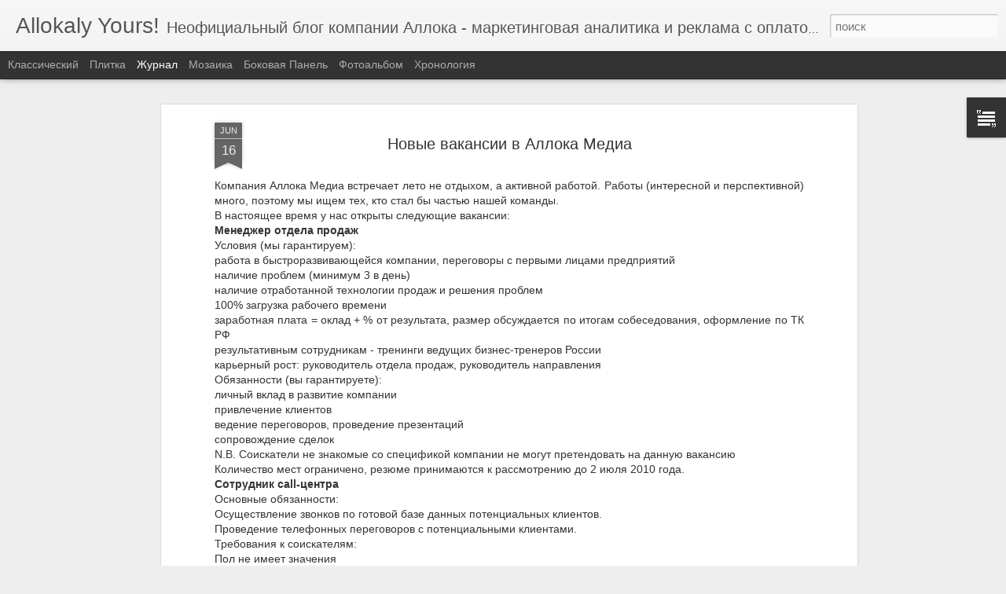

--- FILE ---
content_type: text/javascript; charset=UTF-8
request_url: http://blog.alloka.ru/?v=0&action=initial&widgetId=Text1&responseType=js&xssi_token=AOuZoY7BQC-iwG1VRq05QEwC8kUvsPPwoA%3A1768741731611
body_size: 789
content:
try {
_WidgetManager._HandleControllerResult('Text1', 'initial',{'content': '\x3cdiv align\x3d\x22left\x22\x3e\x3cb\x3e\u0423\u0432\u0430\u0436\u0430\u0435\u043c\u044b\u0435 \u0434\u0440\u0443\u0437\u044c\u044f!\x3c/b\x3e\x3c/div\x3e\x3cdiv align\x3d\x22left\x22\x3e\x3cbr/\x3e\x3cdiv\x3e\u0412 \u044d\u0442\u043e\u043c \u0431\u043b\u043e\u0433\u0435 \u043d\u0435\u0441\u043a\u043e\u043b\u044c\u043a\u043e \u0430\u0432\u0442\u043e\u0440\u043e\u0432 \u0438 \u043d\u0435\u0442 \u0440\u0435\u0434\u0430\u043a\u0446\u0438\u043e\u043d\u043d\u043e\u0439 \u043f\u043e\u043b\u0438\u0442\u0438\u043a\u0438, \u0438\u043d\u043e\u0433\u0434\u0430 \u0430\u0432\u0442\u043e\u0440\u044b \u043f\u043e\u0434\u043f\u0438\u0441\u044b\u0432\u0430\u044e\u0442\u0441\u044f, \u0438\u043d\u043e\u0433\u0434\u0430 \u043d\u0435\u0442. \u041c\u044b \u043f\u0438\u0448\u0435\u043c \u0442\u043e, \u0447\u0442\u043e \u043f\u0440\u0438\u0445\u043e\u0434\u0438\u0442 \u0432 \u0433\u043e\u043b\u043e\u0432\u0443, \u043a\u043e\u0433\u0434\u0430 \u0435\u0441\u0442\u044c \u043c\u0438\u043d\u0443\u0442\u0430 \u0441\u0434\u0435\u043b\u0430\u0442\u044c \u0437\u0430\u043f\u0438\u0441\u044c. \u0412 \u044d\u0442\u043e\u043c \u0431\u043b\u043e\u0433\u0435 \u0435\u0441\u0442\u044c \u043e\u0448\u0438\u0431\u043a\u0438 (\u0442\u0435, \u043a\u043e\u0442\u043e\u0440\u044b\u0435 \u043c\u044b \u043d\u0435 \u0437\u0430\u043c\u0435\u0442\u0438\u043b\u0438), \u043d\u0430\u0434\u0435\u044e\u0441\u044c \u043e\u043d\u0438 \u0432\u0430\u0441 \u043d\u0435 \u0442\u0430\u043a \u0440\u0430\u0437\u0434\u0440\u0430\u0436\u0430\u044e\u0442, \u043a\u0430\u043a \u043c\u0435\u043d\u044f.  \u041f\u043e \u0437\u0430\u043f\u0438\u0441\u044f\u043c \u0442\u0443\u0442 \u0432\u044b \u0432\u0440\u044f\u0434 \u043b\u0438 \u0447\u0442\u043e-\u0442\u043e \u043f\u043e\u0439\u043c\u0435\u0442\u0435 \u043f\u0440\u043e \u043d\u0430\u0441 \u0438 \u043f\u0440\u043e \u0441\u0435\u0440\u0432\u0438\u0441 \u0410\u043b\u043b\u043e\u043a\u0430, \u043d\u043e \u043c\u044b \u0431\u0443\u0434\u0435\u043c \u0440\u0430\u0434\u044b, \u0435\u0441\u043b\u0438 \u0432\u044b \u043f\u0440\u043e\u0447\u0438\u0442\u0430\u0435\u0442\u0435 \u043d\u0430\u0448\u0438 \u0433\u043b\u0443\u043f\u043e\u0441\u0442\u0438 \u0438 \u0441\u0435\u0440\u044c\u0435\u0437\u043d\u044b\u0435 \u0441\u043e\u043e\u0431\u0449\u0435\u043d\u0438\u044f.\x3c/div\x3e\x3cdiv\x3e\x3cbr/\x3e\x3c/div\x3e\x3cdiv\x3e\x3ci\x3e\u0412\u0430\u0448\u0438, \x3ca href\x3d\x22http://facebook.com/mikhail.denisov\x22\x3e\u041c\u0438\u0445\u0430\u0438\u043b \u0414\u0435\u043d\u0438\u0441\u043e\u0432\x3c/a\x3e \u0438 \x3ca href\x3d\x22http://facebook.com/pomazov\x22\x3e\u0410\u043b\u0435\u043a\u0441\u0435\u0439 \u041f\u043e\u043c\u0430\u0437\u043e\u0432\x3c/a\x3e, \u0410\u043b\u043b\u043e\u043a\u0430.\x3c/i\x3e\x3c/div\x3e\x3c/div\x3e', 'title': ''});
} catch (e) {
  if (typeof log != 'undefined') {
    log('HandleControllerResult failed: ' + e);
  }
}


--- FILE ---
content_type: text/javascript; charset=UTF-8
request_url: http://blog.alloka.ru/?v=0&action=initial&widgetId=Text1&responseType=js&xssi_token=AOuZoY7BQC-iwG1VRq05QEwC8kUvsPPwoA%3A1768741731611
body_size: 789
content:
try {
_WidgetManager._HandleControllerResult('Text1', 'initial',{'content': '\x3cdiv align\x3d\x22left\x22\x3e\x3cb\x3e\u0423\u0432\u0430\u0436\u0430\u0435\u043c\u044b\u0435 \u0434\u0440\u0443\u0437\u044c\u044f!\x3c/b\x3e\x3c/div\x3e\x3cdiv align\x3d\x22left\x22\x3e\x3cbr/\x3e\x3cdiv\x3e\u0412 \u044d\u0442\u043e\u043c \u0431\u043b\u043e\u0433\u0435 \u043d\u0435\u0441\u043a\u043e\u043b\u044c\u043a\u043e \u0430\u0432\u0442\u043e\u0440\u043e\u0432 \u0438 \u043d\u0435\u0442 \u0440\u0435\u0434\u0430\u043a\u0446\u0438\u043e\u043d\u043d\u043e\u0439 \u043f\u043e\u043b\u0438\u0442\u0438\u043a\u0438, \u0438\u043d\u043e\u0433\u0434\u0430 \u0430\u0432\u0442\u043e\u0440\u044b \u043f\u043e\u0434\u043f\u0438\u0441\u044b\u0432\u0430\u044e\u0442\u0441\u044f, \u0438\u043d\u043e\u0433\u0434\u0430 \u043d\u0435\u0442. \u041c\u044b \u043f\u0438\u0448\u0435\u043c \u0442\u043e, \u0447\u0442\u043e \u043f\u0440\u0438\u0445\u043e\u0434\u0438\u0442 \u0432 \u0433\u043e\u043b\u043e\u0432\u0443, \u043a\u043e\u0433\u0434\u0430 \u0435\u0441\u0442\u044c \u043c\u0438\u043d\u0443\u0442\u0430 \u0441\u0434\u0435\u043b\u0430\u0442\u044c \u0437\u0430\u043f\u0438\u0441\u044c. \u0412 \u044d\u0442\u043e\u043c \u0431\u043b\u043e\u0433\u0435 \u0435\u0441\u0442\u044c \u043e\u0448\u0438\u0431\u043a\u0438 (\u0442\u0435, \u043a\u043e\u0442\u043e\u0440\u044b\u0435 \u043c\u044b \u043d\u0435 \u0437\u0430\u043c\u0435\u0442\u0438\u043b\u0438), \u043d\u0430\u0434\u0435\u044e\u0441\u044c \u043e\u043d\u0438 \u0432\u0430\u0441 \u043d\u0435 \u0442\u0430\u043a \u0440\u0430\u0437\u0434\u0440\u0430\u0436\u0430\u044e\u0442, \u043a\u0430\u043a \u043c\u0435\u043d\u044f.  \u041f\u043e \u0437\u0430\u043f\u0438\u0441\u044f\u043c \u0442\u0443\u0442 \u0432\u044b \u0432\u0440\u044f\u0434 \u043b\u0438 \u0447\u0442\u043e-\u0442\u043e \u043f\u043e\u0439\u043c\u0435\u0442\u0435 \u043f\u0440\u043e \u043d\u0430\u0441 \u0438 \u043f\u0440\u043e \u0441\u0435\u0440\u0432\u0438\u0441 \u0410\u043b\u043b\u043e\u043a\u0430, \u043d\u043e \u043c\u044b \u0431\u0443\u0434\u0435\u043c \u0440\u0430\u0434\u044b, \u0435\u0441\u043b\u0438 \u0432\u044b \u043f\u0440\u043e\u0447\u0438\u0442\u0430\u0435\u0442\u0435 \u043d\u0430\u0448\u0438 \u0433\u043b\u0443\u043f\u043e\u0441\u0442\u0438 \u0438 \u0441\u0435\u0440\u044c\u0435\u0437\u043d\u044b\u0435 \u0441\u043e\u043e\u0431\u0449\u0435\u043d\u0438\u044f.\x3c/div\x3e\x3cdiv\x3e\x3cbr/\x3e\x3c/div\x3e\x3cdiv\x3e\x3ci\x3e\u0412\u0430\u0448\u0438, \x3ca href\x3d\x22http://facebook.com/mikhail.denisov\x22\x3e\u041c\u0438\u0445\u0430\u0438\u043b \u0414\u0435\u043d\u0438\u0441\u043e\u0432\x3c/a\x3e \u0438 \x3ca href\x3d\x22http://facebook.com/pomazov\x22\x3e\u0410\u043b\u0435\u043a\u0441\u0435\u0439 \u041f\u043e\u043c\u0430\u0437\u043e\u0432\x3c/a\x3e, \u0410\u043b\u043b\u043e\u043a\u0430.\x3c/i\x3e\x3c/div\x3e\x3c/div\x3e', 'title': ''});
} catch (e) {
  if (typeof log != 'undefined') {
    log('HandleControllerResult failed: ' + e);
  }
}
